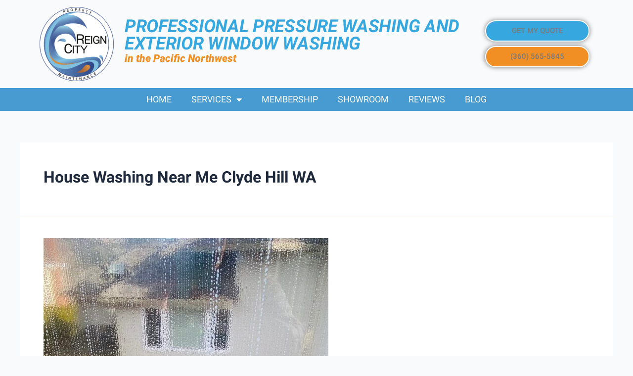

--- FILE ---
content_type: text/html; charset=UTF-8
request_url: https://reigncitysoftwash.com/tag/house-washing-near-me-clyde-hill-wa/
body_size: 11173
content:
<!DOCTYPE html>
<html lang="en">
<head>
<meta charset="UTF-8">
<meta name="viewport" content="width=device-width, initial-scale=1">
<link rel="profile" href="https://gmpg.org/xfn/11">

<meta name='robots' content='index, follow, max-image-preview:large, max-snippet:-1, max-video-preview:-1' />

	<!-- This site is optimized with the Yoast SEO plugin v20.4 - https://yoast.com/wordpress/plugins/seo/ -->
	<title>House Washing Near Me Clyde Hill WA Archives - Reign City Property Maintenance</title>
	<link rel="canonical" href="https://reigncitysoftwash.com/tag/house-washing-near-me-clyde-hill-wa/" />
	<meta property="og:locale" content="en_US" />
	<meta property="og:type" content="article" />
	<meta property="og:title" content="House Washing Near Me Clyde Hill WA Archives - Reign City Property Maintenance" />
	<meta property="og:url" content="https://reigncitysoftwash.com/tag/house-washing-near-me-clyde-hill-wa/" />
	<meta property="og:site_name" content="Reign City Property Maintenance" />
	<meta name="twitter:card" content="summary_large_image" />
	<script type="application/ld+json" class="yoast-schema-graph">{"@context":"https://schema.org","@graph":[{"@type":"CollectionPage","@id":"https://reigncitysoftwash.com/tag/house-washing-near-me-clyde-hill-wa/","url":"https://reigncitysoftwash.com/tag/house-washing-near-me-clyde-hill-wa/","name":"House Washing Near Me Clyde Hill WA Archives - Reign City Property Maintenance","isPartOf":{"@id":"https://reigncitysoftwash.com/#website"},"primaryImageOfPage":{"@id":"https://reigncitysoftwash.com/tag/house-washing-near-me-clyde-hill-wa/#primaryimage"},"image":{"@id":"https://reigncitysoftwash.com/tag/house-washing-near-me-clyde-hill-wa/#primaryimage"},"thumbnailUrl":"https://reigncitysoftwash.com/wp-content/uploads/2023/04/IMG_9321-1-1-scaled.jpg","breadcrumb":{"@id":"https://reigncitysoftwash.com/tag/house-washing-near-me-clyde-hill-wa/#breadcrumb"},"inLanguage":"en"},{"@type":"ImageObject","inLanguage":"en","@id":"https://reigncitysoftwash.com/tag/house-washing-near-me-clyde-hill-wa/#primaryimage","url":"https://reigncitysoftwash.com/wp-content/uploads/2023/04/IMG_9321-1-1-scaled.jpg","contentUrl":"https://reigncitysoftwash.com/wp-content/uploads/2023/04/IMG_9321-1-1-scaled.jpg","width":1440,"height":2560},{"@type":"BreadcrumbList","@id":"https://reigncitysoftwash.com/tag/house-washing-near-me-clyde-hill-wa/#breadcrumb","itemListElement":[{"@type":"ListItem","position":1,"name":"Home","item":"https://reigncitysoftwash.com/"},{"@type":"ListItem","position":2,"name":"House Washing Near Me Clyde Hill WA"}]},{"@type":"WebSite","@id":"https://reigncitysoftwash.com/#website","url":"https://reigncitysoftwash.com/","name":"Reign City Property Maintenance","description":"Just another WordPress site","publisher":{"@id":"https://reigncitysoftwash.com/#organization"},"potentialAction":[{"@type":"SearchAction","target":{"@type":"EntryPoint","urlTemplate":"https://reigncitysoftwash.com/?s={search_term_string}"},"query-input":"required name=search_term_string"}],"inLanguage":"en"},{"@type":"Organization","@id":"https://reigncitysoftwash.com/#organization","name":"Reign City Property Maintenance","url":"https://reigncitysoftwash.com/","logo":{"@type":"ImageObject","inLanguage":"en","@id":"https://reigncitysoftwash.com/#/schema/logo/image/","url":"https://reigncitysoftwash.com/wp-content/uploads/2023/02/cropped-Reign_City_Trans._Background_Crop_Circle.png","contentUrl":"https://reigncitysoftwash.com/wp-content/uploads/2023/02/cropped-Reign_City_Trans._Background_Crop_Circle.png","width":1237,"height":1236,"caption":"Reign City Property Maintenance"},"image":{"@id":"https://reigncitysoftwash.com/#/schema/logo/image/"}}]}</script>
	<!-- / Yoast SEO plugin. -->


<link rel="alternate" type="application/rss+xml" title="Reign City Property Maintenance &raquo; Feed" href="https://reigncitysoftwash.com/feed/" />
<link rel="alternate" type="application/rss+xml" title="Reign City Property Maintenance &raquo; Comments Feed" href="https://reigncitysoftwash.com/comments/feed/" />
<link rel="alternate" type="application/rss+xml" title="Reign City Property Maintenance &raquo; House Washing Near Me Clyde Hill WA Tag Feed" href="https://reigncitysoftwash.com/tag/house-washing-near-me-clyde-hill-wa/feed/" />
<style id='global-styles-inline-css'>
body{--wp--preset--color--black: #000000;--wp--preset--color--cyan-bluish-gray: #abb8c3;--wp--preset--color--white: #ffffff;--wp--preset--color--pale-pink: #f78da7;--wp--preset--color--vivid-red: #cf2e2e;--wp--preset--color--luminous-vivid-orange: #ff6900;--wp--preset--color--luminous-vivid-amber: #fcb900;--wp--preset--color--light-green-cyan: #7bdcb5;--wp--preset--color--vivid-green-cyan: #00d084;--wp--preset--color--pale-cyan-blue: #8ed1fc;--wp--preset--color--vivid-cyan-blue: #0693e3;--wp--preset--color--vivid-purple: #9b51e0;--wp--preset--color--ast-global-color-0: var(--ast-global-color-0);--wp--preset--color--ast-global-color-1: var(--ast-global-color-1);--wp--preset--color--ast-global-color-2: var(--ast-global-color-2);--wp--preset--color--ast-global-color-3: var(--ast-global-color-3);--wp--preset--color--ast-global-color-4: var(--ast-global-color-4);--wp--preset--color--ast-global-color-5: var(--ast-global-color-5);--wp--preset--color--ast-global-color-6: var(--ast-global-color-6);--wp--preset--color--ast-global-color-7: var(--ast-global-color-7);--wp--preset--color--ast-global-color-8: var(--ast-global-color-8);--wp--preset--gradient--vivid-cyan-blue-to-vivid-purple: linear-gradient(135deg,rgba(6,147,227,1) 0%,rgb(155,81,224) 100%);--wp--preset--gradient--light-green-cyan-to-vivid-green-cyan: linear-gradient(135deg,rgb(122,220,180) 0%,rgb(0,208,130) 100%);--wp--preset--gradient--luminous-vivid-amber-to-luminous-vivid-orange: linear-gradient(135deg,rgba(252,185,0,1) 0%,rgba(255,105,0,1) 100%);--wp--preset--gradient--luminous-vivid-orange-to-vivid-red: linear-gradient(135deg,rgba(255,105,0,1) 0%,rgb(207,46,46) 100%);--wp--preset--gradient--very-light-gray-to-cyan-bluish-gray: linear-gradient(135deg,rgb(238,238,238) 0%,rgb(169,184,195) 100%);--wp--preset--gradient--cool-to-warm-spectrum: linear-gradient(135deg,rgb(74,234,220) 0%,rgb(151,120,209) 20%,rgb(207,42,186) 40%,rgb(238,44,130) 60%,rgb(251,105,98) 80%,rgb(254,248,76) 100%);--wp--preset--gradient--blush-light-purple: linear-gradient(135deg,rgb(255,206,236) 0%,rgb(152,150,240) 100%);--wp--preset--gradient--blush-bordeaux: linear-gradient(135deg,rgb(254,205,165) 0%,rgb(254,45,45) 50%,rgb(107,0,62) 100%);--wp--preset--gradient--luminous-dusk: linear-gradient(135deg,rgb(255,203,112) 0%,rgb(199,81,192) 50%,rgb(65,88,208) 100%);--wp--preset--gradient--pale-ocean: linear-gradient(135deg,rgb(255,245,203) 0%,rgb(182,227,212) 50%,rgb(51,167,181) 100%);--wp--preset--gradient--electric-grass: linear-gradient(135deg,rgb(202,248,128) 0%,rgb(113,206,126) 100%);--wp--preset--gradient--midnight: linear-gradient(135deg,rgb(2,3,129) 0%,rgb(40,116,252) 100%);--wp--preset--duotone--dark-grayscale: url('#wp-duotone-dark-grayscale');--wp--preset--duotone--grayscale: url('#wp-duotone-grayscale');--wp--preset--duotone--purple-yellow: url('#wp-duotone-purple-yellow');--wp--preset--duotone--blue-red: url('#wp-duotone-blue-red');--wp--preset--duotone--midnight: url('#wp-duotone-midnight');--wp--preset--duotone--magenta-yellow: url('#wp-duotone-magenta-yellow');--wp--preset--duotone--purple-green: url('#wp-duotone-purple-green');--wp--preset--duotone--blue-orange: url('#wp-duotone-blue-orange');--wp--preset--font-size--small: 13px;--wp--preset--font-size--medium: 20px;--wp--preset--font-size--large: 36px;--wp--preset--font-size--x-large: 42px;--wp--preset--spacing--20: 0.44rem;--wp--preset--spacing--30: 0.67rem;--wp--preset--spacing--40: 1rem;--wp--preset--spacing--50: 1.5rem;--wp--preset--spacing--60: 2.25rem;--wp--preset--spacing--70: 3.38rem;--wp--preset--spacing--80: 5.06rem;}body { margin: 0;--wp--style--global--content-size: var(--wp--custom--ast-content-width-size);--wp--style--global--wide-size: var(--wp--custom--ast-wide-width-size); }.wp-site-blocks > .alignleft { float: left; margin-right: 2em; }.wp-site-blocks > .alignright { float: right; margin-left: 2em; }.wp-site-blocks > .aligncenter { justify-content: center; margin-left: auto; margin-right: auto; }.wp-site-blocks > * { margin-block-start: 0; margin-block-end: 0; }.wp-site-blocks > * + * { margin-block-start: 24px; }body { --wp--style--block-gap: 24px; }body .is-layout-flow > *{margin-block-start: 0;margin-block-end: 0;}body .is-layout-flow > * + *{margin-block-start: 24px;margin-block-end: 0;}body .is-layout-constrained > *{margin-block-start: 0;margin-block-end: 0;}body .is-layout-constrained > * + *{margin-block-start: 24px;margin-block-end: 0;}body .is-layout-flex{gap: 24px;}body .is-layout-flow > .alignleft{float: left;margin-inline-start: 0;margin-inline-end: 2em;}body .is-layout-flow > .alignright{float: right;margin-inline-start: 2em;margin-inline-end: 0;}body .is-layout-flow > .aligncenter{margin-left: auto !important;margin-right: auto !important;}body .is-layout-constrained > .alignleft{float: left;margin-inline-start: 0;margin-inline-end: 2em;}body .is-layout-constrained > .alignright{float: right;margin-inline-start: 2em;margin-inline-end: 0;}body .is-layout-constrained > .aligncenter{margin-left: auto !important;margin-right: auto !important;}body .is-layout-constrained > :where(:not(.alignleft):not(.alignright):not(.alignfull)){max-width: var(--wp--style--global--content-size);margin-left: auto !important;margin-right: auto !important;}body .is-layout-constrained > .alignwide{max-width: var(--wp--style--global--wide-size);}body .is-layout-flex{display: flex;}body .is-layout-flex{flex-wrap: wrap;align-items: center;}body .is-layout-flex > *{margin: 0;}body{padding-top: 0px;padding-right: 0px;padding-bottom: 0px;padding-left: 0px;}a:where(:not(.wp-element-button)){text-decoration: none;}.wp-element-button, .wp-block-button__link{background-color: #32373c;border-width: 0;color: #fff;font-family: inherit;font-size: inherit;line-height: inherit;padding: calc(0.667em + 2px) calc(1.333em + 2px);text-decoration: none;}.has-black-color{color: var(--wp--preset--color--black) !important;}.has-cyan-bluish-gray-color{color: var(--wp--preset--color--cyan-bluish-gray) !important;}.has-white-color{color: var(--wp--preset--color--white) !important;}.has-pale-pink-color{color: var(--wp--preset--color--pale-pink) !important;}.has-vivid-red-color{color: var(--wp--preset--color--vivid-red) !important;}.has-luminous-vivid-orange-color{color: var(--wp--preset--color--luminous-vivid-orange) !important;}.has-luminous-vivid-amber-color{color: var(--wp--preset--color--luminous-vivid-amber) !important;}.has-light-green-cyan-color{color: var(--wp--preset--color--light-green-cyan) !important;}.has-vivid-green-cyan-color{color: var(--wp--preset--color--vivid-green-cyan) !important;}.has-pale-cyan-blue-color{color: var(--wp--preset--color--pale-cyan-blue) !important;}.has-vivid-cyan-blue-color{color: var(--wp--preset--color--vivid-cyan-blue) !important;}.has-vivid-purple-color{color: var(--wp--preset--color--vivid-purple) !important;}.has-ast-global-color-0-color{color: var(--wp--preset--color--ast-global-color-0) !important;}.has-ast-global-color-1-color{color: var(--wp--preset--color--ast-global-color-1) !important;}.has-ast-global-color-2-color{color: var(--wp--preset--color--ast-global-color-2) !important;}.has-ast-global-color-3-color{color: var(--wp--preset--color--ast-global-color-3) !important;}.has-ast-global-color-4-color{color: var(--wp--preset--color--ast-global-color-4) !important;}.has-ast-global-color-5-color{color: var(--wp--preset--color--ast-global-color-5) !important;}.has-ast-global-color-6-color{color: var(--wp--preset--color--ast-global-color-6) !important;}.has-ast-global-color-7-color{color: var(--wp--preset--color--ast-global-color-7) !important;}.has-ast-global-color-8-color{color: var(--wp--preset--color--ast-global-color-8) !important;}.has-black-background-color{background-color: var(--wp--preset--color--black) !important;}.has-cyan-bluish-gray-background-color{background-color: var(--wp--preset--color--cyan-bluish-gray) !important;}.has-white-background-color{background-color: var(--wp--preset--color--white) !important;}.has-pale-pink-background-color{background-color: var(--wp--preset--color--pale-pink) !important;}.has-vivid-red-background-color{background-color: var(--wp--preset--color--vivid-red) !important;}.has-luminous-vivid-orange-background-color{background-color: var(--wp--preset--color--luminous-vivid-orange) !important;}.has-luminous-vivid-amber-background-color{background-color: var(--wp--preset--color--luminous-vivid-amber) !important;}.has-light-green-cyan-background-color{background-color: var(--wp--preset--color--light-green-cyan) !important;}.has-vivid-green-cyan-background-color{background-color: var(--wp--preset--color--vivid-green-cyan) !important;}.has-pale-cyan-blue-background-color{background-color: var(--wp--preset--color--pale-cyan-blue) !important;}.has-vivid-cyan-blue-background-color{background-color: var(--wp--preset--color--vivid-cyan-blue) !important;}.has-vivid-purple-background-color{background-color: var(--wp--preset--color--vivid-purple) !important;}.has-ast-global-color-0-background-color{background-color: var(--wp--preset--color--ast-global-color-0) !important;}.has-ast-global-color-1-background-color{background-color: var(--wp--preset--color--ast-global-color-1) !important;}.has-ast-global-color-2-background-color{background-color: var(--wp--preset--color--ast-global-color-2) !important;}.has-ast-global-color-3-background-color{background-color: var(--wp--preset--color--ast-global-color-3) !important;}.has-ast-global-color-4-background-color{background-color: var(--wp--preset--color--ast-global-color-4) !important;}.has-ast-global-color-5-background-color{background-color: var(--wp--preset--color--ast-global-color-5) !important;}.has-ast-global-color-6-background-color{background-color: var(--wp--preset--color--ast-global-color-6) !important;}.has-ast-global-color-7-background-color{background-color: var(--wp--preset--color--ast-global-color-7) !important;}.has-ast-global-color-8-background-color{background-color: var(--wp--preset--color--ast-global-color-8) !important;}.has-black-border-color{border-color: var(--wp--preset--color--black) !important;}.has-cyan-bluish-gray-border-color{border-color: var(--wp--preset--color--cyan-bluish-gray) !important;}.has-white-border-color{border-color: var(--wp--preset--color--white) !important;}.has-pale-pink-border-color{border-color: var(--wp--preset--color--pale-pink) !important;}.has-vivid-red-border-color{border-color: var(--wp--preset--color--vivid-red) !important;}.has-luminous-vivid-orange-border-color{border-color: var(--wp--preset--color--luminous-vivid-orange) !important;}.has-luminous-vivid-amber-border-color{border-color: var(--wp--preset--color--luminous-vivid-amber) !important;}.has-light-green-cyan-border-color{border-color: var(--wp--preset--color--light-green-cyan) !important;}.has-vivid-green-cyan-border-color{border-color: var(--wp--preset--color--vivid-green-cyan) !important;}.has-pale-cyan-blue-border-color{border-color: var(--wp--preset--color--pale-cyan-blue) !important;}.has-vivid-cyan-blue-border-color{border-color: var(--wp--preset--color--vivid-cyan-blue) !important;}.has-vivid-purple-border-color{border-color: var(--wp--preset--color--vivid-purple) !important;}.has-ast-global-color-0-border-color{border-color: var(--wp--preset--color--ast-global-color-0) !important;}.has-ast-global-color-1-border-color{border-color: var(--wp--preset--color--ast-global-color-1) !important;}.has-ast-global-color-2-border-color{border-color: var(--wp--preset--color--ast-global-color-2) !important;}.has-ast-global-color-3-border-color{border-color: var(--wp--preset--color--ast-global-color-3) !important;}.has-ast-global-color-4-border-color{border-color: var(--wp--preset--color--ast-global-color-4) !important;}.has-ast-global-color-5-border-color{border-color: var(--wp--preset--color--ast-global-color-5) !important;}.has-ast-global-color-6-border-color{border-color: var(--wp--preset--color--ast-global-color-6) !important;}.has-ast-global-color-7-border-color{border-color: var(--wp--preset--color--ast-global-color-7) !important;}.has-ast-global-color-8-border-color{border-color: var(--wp--preset--color--ast-global-color-8) !important;}.has-vivid-cyan-blue-to-vivid-purple-gradient-background{background: var(--wp--preset--gradient--vivid-cyan-blue-to-vivid-purple) !important;}.has-light-green-cyan-to-vivid-green-cyan-gradient-background{background: var(--wp--preset--gradient--light-green-cyan-to-vivid-green-cyan) !important;}.has-luminous-vivid-amber-to-luminous-vivid-orange-gradient-background{background: var(--wp--preset--gradient--luminous-vivid-amber-to-luminous-vivid-orange) !important;}.has-luminous-vivid-orange-to-vivid-red-gradient-background{background: var(--wp--preset--gradient--luminous-vivid-orange-to-vivid-red) !important;}.has-very-light-gray-to-cyan-bluish-gray-gradient-background{background: var(--wp--preset--gradient--very-light-gray-to-cyan-bluish-gray) !important;}.has-cool-to-warm-spectrum-gradient-background{background: var(--wp--preset--gradient--cool-to-warm-spectrum) !important;}.has-blush-light-purple-gradient-background{background: var(--wp--preset--gradient--blush-light-purple) !important;}.has-blush-bordeaux-gradient-background{background: var(--wp--preset--gradient--blush-bordeaux) !important;}.has-luminous-dusk-gradient-background{background: var(--wp--preset--gradient--luminous-dusk) !important;}.has-pale-ocean-gradient-background{background: var(--wp--preset--gradient--pale-ocean) !important;}.has-electric-grass-gradient-background{background: var(--wp--preset--gradient--electric-grass) !important;}.has-midnight-gradient-background{background: var(--wp--preset--gradient--midnight) !important;}.has-small-font-size{font-size: var(--wp--preset--font-size--small) !important;}.has-medium-font-size{font-size: var(--wp--preset--font-size--medium) !important;}.has-large-font-size{font-size: var(--wp--preset--font-size--large) !important;}.has-x-large-font-size{font-size: var(--wp--preset--font-size--x-large) !important;}
.wp-block-navigation a:where(:not(.wp-element-button)){color: inherit;}
.wp-block-pullquote{font-size: 1.5em;line-height: 1.6;}
</style>
<link rel='stylesheet' id='wpo_min-header-0-css' href='https://reigncitysoftwash.com/wp-content/cache/wpo-minify/1718731156/assets/wpo-minify-header-34e3a26d.min.css' media='all' />
<link rel="preconnect" href="https://fonts.gstatic.com/" crossorigin><!--[if IE]>
<script src='https://reigncitysoftwash.com/wp-content/themes/astra/assets/js/minified/flexibility.min.js' id='astra-flexibility-js'></script>
<script id='astra-flexibility-js-after'>
flexibility(document.documentElement);
</script>
<![endif]-->
<script src='https://reigncitysoftwash.com/wp-content/cache/wpo-minify/1718731156/assets/wpo-minify-header-ac89144e.min.js' id='wpo_min-header-1-js'></script>
<link rel="https://api.w.org/" href="https://reigncitysoftwash.com/wp-json/" /><link rel="alternate" type="application/json" href="https://reigncitysoftwash.com/wp-json/wp/v2/tags/522" /><link rel="EditURI" type="application/rsd+xml" title="RSD" href="https://reigncitysoftwash.com/xmlrpc.php?rsd" />
<link rel="wlwmanifest" type="application/wlwmanifest+xml" href="https://reigncitysoftwash.com/wp-includes/wlwmanifest.xml" />
<meta name="generator" content="WordPress 6.1.9" />
<meta name="google-site-verification" content="_lvhvifMgIxee-xaGcqw71qNM3kScFfumPyyS7YOw_c" /><meta name="generator" content="Elementor 3.11.2; features: e_dom_optimization, e_optimized_assets_loading, e_optimized_css_loading, a11y_improvements, additional_custom_breakpoints; settings: css_print_method-external, google_font-enabled, font_display-auto">
<script defer src="https://sotellus.com/cjs/reign-city-property-maintenance/popup_referral.js"></script>

<script async type="text/javascript" src="//bids.responsibid.com/Form/embedLightboxAsync/rbe0fd1d90ed3448f15603a73c5cffb94330469c98900e7a454955acda7b5f9857f"></script>
<script type="text/javascript">
window.__be = window.__be || {};
window.__be.id = 'reign-city-property-maintenance';
(function() {
var be = document.createElement('script'); be.type = 'text/javascript'; be.async = true;
be.src = 'https://sotellus.com/js/chat-widget.min.js';
var s = document.getElementsByTagName('script')[0]; s.parentNode.insertBefore(be, s);
})();
</script>
<!-- Google tag (gtag.js) -->
<script async src="https://www.googletagmanager.com/gtag/js?id=G-92DXZV7R5J"></script>
<script>
  window.dataLayer = window.dataLayer || [];
  function gtag(){dataLayer.push(arguments);}
  gtag('js', new Date());

  gtag('config', 'G-92DXZV7R5J');
</script><!-- Google tag (gtag.js) -->
<script async src="https://www.googletagmanager.com/gtag/js?id=G-0DEEJWEYMG"></script>
<script>
  window.dataLayer = window.dataLayer || [];
  function gtag(){dataLayer.push(arguments);}
  gtag('js', new Date());

  gtag('config', 'G-0DEEJWEYMG');
</script><link rel="icon" href="https://reigncitysoftwash.com/wp-content/uploads/2023/03/cropped-android-chrome-512x512-1-32x32.png" sizes="32x32" />
<link rel="icon" href="https://reigncitysoftwash.com/wp-content/uploads/2023/03/cropped-android-chrome-512x512-1-192x192.png" sizes="192x192" />
<link rel="apple-touch-icon" href="https://reigncitysoftwash.com/wp-content/uploads/2023/03/cropped-android-chrome-512x512-1-180x180.png" />
<meta name="msapplication-TileImage" content="https://reigncitysoftwash.com/wp-content/uploads/2023/03/cropped-android-chrome-512x512-1-270x270.png" />
</head>

<body data-rsssl=1 itemtype='https://schema.org/Blog' itemscope='itemscope' class="archive tag tag-house-washing-near-me-clyde-hill-wa tag-522 wp-custom-logo ast-desktop ast-separate-container ast-no-sidebar astra-4.0.2 ast-inherit-site-logo-transparent ast-hfb-header elementor-default elementor-kit-6">

<svg xmlns="http://www.w3.org/2000/svg" viewBox="0 0 0 0" width="0" height="0" focusable="false" role="none" style="visibility: hidden; position: absolute; left: -9999px; overflow: hidden;" ><defs><filter id="wp-duotone-dark-grayscale"><feColorMatrix color-interpolation-filters="sRGB" type="matrix" values=" .299 .587 .114 0 0 .299 .587 .114 0 0 .299 .587 .114 0 0 .299 .587 .114 0 0 " /><feComponentTransfer color-interpolation-filters="sRGB" ><feFuncR type="table" tableValues="0 0.49803921568627" /><feFuncG type="table" tableValues="0 0.49803921568627" /><feFuncB type="table" tableValues="0 0.49803921568627" /><feFuncA type="table" tableValues="1 1" /></feComponentTransfer><feComposite in2="SourceGraphic" operator="in" /></filter></defs></svg><svg xmlns="http://www.w3.org/2000/svg" viewBox="0 0 0 0" width="0" height="0" focusable="false" role="none" style="visibility: hidden; position: absolute; left: -9999px; overflow: hidden;" ><defs><filter id="wp-duotone-grayscale"><feColorMatrix color-interpolation-filters="sRGB" type="matrix" values=" .299 .587 .114 0 0 .299 .587 .114 0 0 .299 .587 .114 0 0 .299 .587 .114 0 0 " /><feComponentTransfer color-interpolation-filters="sRGB" ><feFuncR type="table" tableValues="0 1" /><feFuncG type="table" tableValues="0 1" /><feFuncB type="table" tableValues="0 1" /><feFuncA type="table" tableValues="1 1" /></feComponentTransfer><feComposite in2="SourceGraphic" operator="in" /></filter></defs></svg><svg xmlns="http://www.w3.org/2000/svg" viewBox="0 0 0 0" width="0" height="0" focusable="false" role="none" style="visibility: hidden; position: absolute; left: -9999px; overflow: hidden;" ><defs><filter id="wp-duotone-purple-yellow"><feColorMatrix color-interpolation-filters="sRGB" type="matrix" values=" .299 .587 .114 0 0 .299 .587 .114 0 0 .299 .587 .114 0 0 .299 .587 .114 0 0 " /><feComponentTransfer color-interpolation-filters="sRGB" ><feFuncR type="table" tableValues="0.54901960784314 0.98823529411765" /><feFuncG type="table" tableValues="0 1" /><feFuncB type="table" tableValues="0.71764705882353 0.25490196078431" /><feFuncA type="table" tableValues="1 1" /></feComponentTransfer><feComposite in2="SourceGraphic" operator="in" /></filter></defs></svg><svg xmlns="http://www.w3.org/2000/svg" viewBox="0 0 0 0" width="0" height="0" focusable="false" role="none" style="visibility: hidden; position: absolute; left: -9999px; overflow: hidden;" ><defs><filter id="wp-duotone-blue-red"><feColorMatrix color-interpolation-filters="sRGB" type="matrix" values=" .299 .587 .114 0 0 .299 .587 .114 0 0 .299 .587 .114 0 0 .299 .587 .114 0 0 " /><feComponentTransfer color-interpolation-filters="sRGB" ><feFuncR type="table" tableValues="0 1" /><feFuncG type="table" tableValues="0 0.27843137254902" /><feFuncB type="table" tableValues="0.5921568627451 0.27843137254902" /><feFuncA type="table" tableValues="1 1" /></feComponentTransfer><feComposite in2="SourceGraphic" operator="in" /></filter></defs></svg><svg xmlns="http://www.w3.org/2000/svg" viewBox="0 0 0 0" width="0" height="0" focusable="false" role="none" style="visibility: hidden; position: absolute; left: -9999px; overflow: hidden;" ><defs><filter id="wp-duotone-midnight"><feColorMatrix color-interpolation-filters="sRGB" type="matrix" values=" .299 .587 .114 0 0 .299 .587 .114 0 0 .299 .587 .114 0 0 .299 .587 .114 0 0 " /><feComponentTransfer color-interpolation-filters="sRGB" ><feFuncR type="table" tableValues="0 0" /><feFuncG type="table" tableValues="0 0.64705882352941" /><feFuncB type="table" tableValues="0 1" /><feFuncA type="table" tableValues="1 1" /></feComponentTransfer><feComposite in2="SourceGraphic" operator="in" /></filter></defs></svg><svg xmlns="http://www.w3.org/2000/svg" viewBox="0 0 0 0" width="0" height="0" focusable="false" role="none" style="visibility: hidden; position: absolute; left: -9999px; overflow: hidden;" ><defs><filter id="wp-duotone-magenta-yellow"><feColorMatrix color-interpolation-filters="sRGB" type="matrix" values=" .299 .587 .114 0 0 .299 .587 .114 0 0 .299 .587 .114 0 0 .299 .587 .114 0 0 " /><feComponentTransfer color-interpolation-filters="sRGB" ><feFuncR type="table" tableValues="0.78039215686275 1" /><feFuncG type="table" tableValues="0 0.94901960784314" /><feFuncB type="table" tableValues="0.35294117647059 0.47058823529412" /><feFuncA type="table" tableValues="1 1" /></feComponentTransfer><feComposite in2="SourceGraphic" operator="in" /></filter></defs></svg><svg xmlns="http://www.w3.org/2000/svg" viewBox="0 0 0 0" width="0" height="0" focusable="false" role="none" style="visibility: hidden; position: absolute; left: -9999px; overflow: hidden;" ><defs><filter id="wp-duotone-purple-green"><feColorMatrix color-interpolation-filters="sRGB" type="matrix" values=" .299 .587 .114 0 0 .299 .587 .114 0 0 .299 .587 .114 0 0 .299 .587 .114 0 0 " /><feComponentTransfer color-interpolation-filters="sRGB" ><feFuncR type="table" tableValues="0.65098039215686 0.40392156862745" /><feFuncG type="table" tableValues="0 1" /><feFuncB type="table" tableValues="0.44705882352941 0.4" /><feFuncA type="table" tableValues="1 1" /></feComponentTransfer><feComposite in2="SourceGraphic" operator="in" /></filter></defs></svg><svg xmlns="http://www.w3.org/2000/svg" viewBox="0 0 0 0" width="0" height="0" focusable="false" role="none" style="visibility: hidden; position: absolute; left: -9999px; overflow: hidden;" ><defs><filter id="wp-duotone-blue-orange"><feColorMatrix color-interpolation-filters="sRGB" type="matrix" values=" .299 .587 .114 0 0 .299 .587 .114 0 0 .299 .587 .114 0 0 .299 .587 .114 0 0 " /><feComponentTransfer color-interpolation-filters="sRGB" ><feFuncR type="table" tableValues="0.098039215686275 1" /><feFuncG type="table" tableValues="0 0.66274509803922" /><feFuncB type="table" tableValues="0.84705882352941 0.41960784313725" /><feFuncA type="table" tableValues="1 1" /></feComponentTransfer><feComposite in2="SourceGraphic" operator="in" /></filter></defs></svg>
<a
	class="skip-link screen-reader-text"
	href="#content"
	role="link"
	title="Skip to content">
		Skip to content</a>

<div
class="hfeed site" id="page">
			<div data-elementor-type="header" data-elementor-id="70" class="elementor elementor-70 elementor-location-header">
								<section class="elementor-section elementor-top-section elementor-element elementor-element-dc122c4 elementor-section-content-middle elementor-section-boxed elementor-section-height-default elementor-section-height-default" data-id="dc122c4" data-element_type="section" data-settings="{&quot;_ha_eqh_enable&quot;:false}">
						<div class="elementor-container elementor-column-gap-default">
					<div class="elementor-column elementor-col-33 elementor-top-column elementor-element elementor-element-e8cbe9a" data-id="e8cbe9a" data-element_type="column">
			<div class="elementor-widget-wrap elementor-element-populated">
								<div class="elementor-element elementor-element-a9fa70d elementor-widget elementor-widget-theme-site-logo elementor-widget-image" data-id="a9fa70d" data-element_type="widget" data-widget_type="theme-site-logo.default">
				<div class="elementor-widget-container">
			<style>/*! elementor - v3.11.2 - 22-02-2023 */
.elementor-widget-image{text-align:center}.elementor-widget-image a{display:inline-block}.elementor-widget-image a img[src$=".svg"]{width:48px}.elementor-widget-image img{vertical-align:middle;display:inline-block}</style>								<a href="https://reigncitysoftwash.com">
			<img width="150" height="150" src="https://reigncitysoftwash.com/wp-content/uploads/2023/02/cropped-Reign_City_Trans._Background_Crop_Circle.png" class="attachment-thumbnail size-thumbnail wp-image-19" alt="" loading="lazy" srcset="https://reigncitysoftwash.com/wp-content/uploads/2023/02/cropped-Reign_City_Trans._Background_Crop_Circle-150x150.png 150w, https://reigncitysoftwash.com/wp-content/uploads/2023/02/cropped-Reign_City_Trans._Background_Crop_Circle-300x300.png 300w, https://reigncitysoftwash.com/wp-content/uploads/2023/02/cropped-Reign_City_Trans._Background_Crop_Circle-1024x1024.png 1024w, https://reigncitysoftwash.com/wp-content/uploads/2023/02/cropped-Reign_City_Trans._Background_Crop_Circle-768x767.png 768w, https://reigncitysoftwash.com/wp-content/uploads/2023/02/cropped-Reign_City_Trans._Background_Crop_Circle.png 1237w" sizes="(max-width: 150px) 100vw, 150px" />				</a>
											</div>
				</div>
					</div>
		</div>
				<div class="elementor-column elementor-col-33 elementor-top-column elementor-element elementor-element-6325b0d" data-id="6325b0d" data-element_type="column">
			<div class="elementor-widget-wrap elementor-element-populated">
								<div class="elementor-element elementor-element-93e95e4 elementor-widget elementor-widget-heading" data-id="93e95e4" data-element_type="widget" data-widget_type="heading.default">
				<div class="elementor-widget-container">
			<style>/*! elementor - v3.11.2 - 22-02-2023 */
.elementor-heading-title{padding:0;margin:0;line-height:1}.elementor-widget-heading .elementor-heading-title[class*=elementor-size-]>a{color:inherit;font-size:inherit;line-height:inherit}.elementor-widget-heading .elementor-heading-title.elementor-size-small{font-size:15px}.elementor-widget-heading .elementor-heading-title.elementor-size-medium{font-size:19px}.elementor-widget-heading .elementor-heading-title.elementor-size-large{font-size:29px}.elementor-widget-heading .elementor-heading-title.elementor-size-xl{font-size:39px}.elementor-widget-heading .elementor-heading-title.elementor-size-xxl{font-size:59px}</style><h4 class="elementor-heading-title elementor-size-default">Professional Pressure Washing and Exterior Window Washing</h4>		</div>
				</div>
				<div class="elementor-element elementor-element-d7719cf elementor-widget elementor-widget-text-editor" data-id="d7719cf" data-element_type="widget" data-widget_type="text-editor.default">
				<div class="elementor-widget-container">
			<style>/*! elementor - v3.11.2 - 22-02-2023 */
.elementor-widget-text-editor.elementor-drop-cap-view-stacked .elementor-drop-cap{background-color:#818a91;color:#fff}.elementor-widget-text-editor.elementor-drop-cap-view-framed .elementor-drop-cap{color:#818a91;border:3px solid;background-color:transparent}.elementor-widget-text-editor:not(.elementor-drop-cap-view-default) .elementor-drop-cap{margin-top:8px}.elementor-widget-text-editor:not(.elementor-drop-cap-view-default) .elementor-drop-cap-letter{width:1em;height:1em}.elementor-widget-text-editor .elementor-drop-cap{float:left;text-align:center;line-height:1;font-size:50px}.elementor-widget-text-editor .elementor-drop-cap-letter{display:inline-block}</style>				<p>in the Pacific Northwest</p>						</div>
				</div>
					</div>
		</div>
				<div class="elementor-column elementor-col-33 elementor-top-column elementor-element elementor-element-9288ebf" data-id="9288ebf" data-element_type="column">
			<div class="elementor-widget-wrap elementor-element-populated">
								<div class="elementor-element elementor-element-32c6490 elementor-align-justify responsibid-lightbox-button elementor-widget elementor-widget-button" data-id="32c6490" data-element_type="widget" data-widget_type="button.default">
				<div class="elementor-widget-container">
					<div class="elementor-button-wrapper">
			<a href="#" class="elementor-button-link elementor-button elementor-size-sm" role="button">
						<span class="elementor-button-content-wrapper">
						<span class="elementor-button-text">GET MY QUOTE</span>
		</span>
					</a>
		</div>
				</div>
				</div>
				<div class="elementor-element elementor-element-5aa7b2c elementor-align-justify elementor-widget elementor-widget-button" data-id="5aa7b2c" data-element_type="widget" data-widget_type="button.default">
				<div class="elementor-widget-container">
					<div class="elementor-button-wrapper">
			<a href="tel:3605655845" class="elementor-button-link elementor-button elementor-size-sm" role="button">
						<span class="elementor-button-content-wrapper">
						<span class="elementor-button-text">(360) 565-5845</span>
		</span>
					</a>
		</div>
				</div>
				</div>
					</div>
		</div>
							</div>
		</section>
				<section class="elementor-section elementor-top-section elementor-element elementor-element-3d79660 elementor-section-height-min-height elementor-section-boxed elementor-section-height-default elementor-section-items-middle" data-id="3d79660" data-element_type="section" data-settings="{&quot;background_background&quot;:&quot;classic&quot;,&quot;_ha_eqh_enable&quot;:false}">
						<div class="elementor-container elementor-column-gap-default">
					<div class="elementor-column elementor-col-100 elementor-top-column elementor-element elementor-element-21a65bc" data-id="21a65bc" data-element_type="column">
			<div class="elementor-widget-wrap elementor-element-populated">
								<div class="elementor-element elementor-element-db1a33d elementor-nav-menu__align-center elementor-nav-menu__text-align-center elementor-nav-menu--dropdown-tablet elementor-nav-menu--toggle elementor-nav-menu--burger elementor-widget elementor-widget-nav-menu" data-id="db1a33d" data-element_type="widget" data-settings="{&quot;layout&quot;:&quot;horizontal&quot;,&quot;submenu_icon&quot;:{&quot;value&quot;:&quot;&lt;i class=\&quot;fas fa-caret-down\&quot;&gt;&lt;\/i&gt;&quot;,&quot;library&quot;:&quot;fa-solid&quot;},&quot;toggle&quot;:&quot;burger&quot;}" data-widget_type="nav-menu.default">
				<div class="elementor-widget-container">
			<link rel="stylesheet" href="https://reigncitysoftwash.com/wp-content/plugins/elementor-pro/assets/css/widget-nav-menu.min.css">			<nav class="elementor-nav-menu--main elementor-nav-menu__container elementor-nav-menu--layout-horizontal e--pointer-none">
				<ul id="menu-1-db1a33d" class="elementor-nav-menu"><li class="menu-item menu-item-type-post_type menu-item-object-page menu-item-home menu-item-975"><a href="https://reigncitysoftwash.com/" class="elementor-item menu-link">Home</a></li>
<li class="menu-item menu-item-type-custom menu-item-object-custom menu-item-has-children menu-item-976"><a href="#service" class="elementor-item elementor-item-anchor menu-link">Services<span role="presentation" class="dropdown-menu-toggle" ></span></a>
<ul class="sub-menu elementor-nav-menu--dropdown">
	<li class="menu-item menu-item-type-post_type menu-item-object-page menu-item-979"><a href="https://reigncitysoftwash.com/dryer-vent-cleaning/" class="elementor-sub-item menu-link">Dryer Vent Cleaning</a></li>
	<li class="menu-item menu-item-type-post_type menu-item-object-page menu-item-980"><a href="https://reigncitysoftwash.com/gutter-cleaning/" class="elementor-sub-item menu-link">Gutter Cleaning</a></li>
	<li class="menu-item menu-item-type-post_type menu-item-object-page menu-item-981"><a href="https://reigncitysoftwash.com/house-washing-services-in-sequim-wa/" class="elementor-sub-item menu-link">House Wash</a></li>
	<li class="menu-item menu-item-type-post_type menu-item-object-page menu-item-982"><a href="https://reigncitysoftwash.com/pressure-wash/" class="elementor-sub-item menu-link">Pressure Wash</a></li>
	<li class="menu-item menu-item-type-post_type menu-item-object-page menu-item-983"><a href="https://reigncitysoftwash.com/roof-wash/" class="elementor-sub-item menu-link">Roof Wash</a></li>
	<li class="menu-item menu-item-type-post_type menu-item-object-page menu-item-984"><a href="https://reigncitysoftwash.com/solar-panel-cleaning/" class="elementor-sub-item menu-link">Solar Panel Cleaning</a></li>
	<li class="menu-item menu-item-type-post_type menu-item-object-page menu-item-985"><a href="https://reigncitysoftwash.com/window-cleaning-services-in-sequim-wa/" class="elementor-sub-item menu-link">Window Cleaning</a></li>
</ul>
</li>
<li class="menu-item menu-item-type-post_type menu-item-object-page menu-item-1523"><a href="https://reigncitysoftwash.com/membership/" class="elementor-item menu-link">Membership</a></li>
<li class="menu-item menu-item-type-post_type menu-item-object-page menu-item-1190"><a href="https://reigncitysoftwash.com/showroom/" class="elementor-item menu-link">Showroom</a></li>
<li class="menu-item menu-item-type-custom menu-item-object-custom menu-item-home menu-item-977"><a href="https://reigncitysoftwash.com/#reviews" class="elementor-item elementor-item-anchor menu-link">Reviews</a></li>
<li class="menu-item menu-item-type-post_type menu-item-object-page current_page_parent menu-item-1942"><a href="https://reigncitysoftwash.com/blog/" class="elementor-item menu-link">Blog</a></li>
</ul>			</nav>
					<div class="elementor-menu-toggle" role="button" tabindex="0" aria-label="Menu Toggle" aria-expanded="false">
			<i aria-hidden="true" role="presentation" class="elementor-menu-toggle__icon--open eicon-menu-bar"></i><i aria-hidden="true" role="presentation" class="elementor-menu-toggle__icon--close eicon-close"></i>			<span class="elementor-screen-only">Menu</span>
		</div>
					<nav class="elementor-nav-menu--dropdown elementor-nav-menu__container" aria-hidden="true">
				<ul id="menu-2-db1a33d" class="elementor-nav-menu"><li class="menu-item menu-item-type-post_type menu-item-object-page menu-item-home menu-item-975"><a href="https://reigncitysoftwash.com/" class="elementor-item menu-link" tabindex="-1">Home</a></li>
<li class="menu-item menu-item-type-custom menu-item-object-custom menu-item-has-children menu-item-976"><a href="#service" class="elementor-item elementor-item-anchor menu-link" tabindex="-1">Services<span role="presentation" class="dropdown-menu-toggle" ></span></a>
<ul class="sub-menu elementor-nav-menu--dropdown">
	<li class="menu-item menu-item-type-post_type menu-item-object-page menu-item-979"><a href="https://reigncitysoftwash.com/dryer-vent-cleaning/" class="elementor-sub-item menu-link" tabindex="-1">Dryer Vent Cleaning</a></li>
	<li class="menu-item menu-item-type-post_type menu-item-object-page menu-item-980"><a href="https://reigncitysoftwash.com/gutter-cleaning/" class="elementor-sub-item menu-link" tabindex="-1">Gutter Cleaning</a></li>
	<li class="menu-item menu-item-type-post_type menu-item-object-page menu-item-981"><a href="https://reigncitysoftwash.com/house-washing-services-in-sequim-wa/" class="elementor-sub-item menu-link" tabindex="-1">House Wash</a></li>
	<li class="menu-item menu-item-type-post_type menu-item-object-page menu-item-982"><a href="https://reigncitysoftwash.com/pressure-wash/" class="elementor-sub-item menu-link" tabindex="-1">Pressure Wash</a></li>
	<li class="menu-item menu-item-type-post_type menu-item-object-page menu-item-983"><a href="https://reigncitysoftwash.com/roof-wash/" class="elementor-sub-item menu-link" tabindex="-1">Roof Wash</a></li>
	<li class="menu-item menu-item-type-post_type menu-item-object-page menu-item-984"><a href="https://reigncitysoftwash.com/solar-panel-cleaning/" class="elementor-sub-item menu-link" tabindex="-1">Solar Panel Cleaning</a></li>
	<li class="menu-item menu-item-type-post_type menu-item-object-page menu-item-985"><a href="https://reigncitysoftwash.com/window-cleaning-services-in-sequim-wa/" class="elementor-sub-item menu-link" tabindex="-1">Window Cleaning</a></li>
</ul>
</li>
<li class="menu-item menu-item-type-post_type menu-item-object-page menu-item-1523"><a href="https://reigncitysoftwash.com/membership/" class="elementor-item menu-link" tabindex="-1">Membership</a></li>
<li class="menu-item menu-item-type-post_type menu-item-object-page menu-item-1190"><a href="https://reigncitysoftwash.com/showroom/" class="elementor-item menu-link" tabindex="-1">Showroom</a></li>
<li class="menu-item menu-item-type-custom menu-item-object-custom menu-item-home menu-item-977"><a href="https://reigncitysoftwash.com/#reviews" class="elementor-item elementor-item-anchor menu-link" tabindex="-1">Reviews</a></li>
<li class="menu-item menu-item-type-post_type menu-item-object-page current_page_parent menu-item-1942"><a href="https://reigncitysoftwash.com/blog/" class="elementor-item menu-link" tabindex="-1">Blog</a></li>
</ul>			</nav>
				</div>
				</div>
					</div>
		</div>
							</div>
		</section>
						</div>
			<div id="content" class="site-content">
		<div class="ast-container">
		

	<div id="primary" class="content-area primary">

		
				<section class="ast-archive-description">
			<h1 class="page-title ast-archive-title">House Washing Near Me Clyde Hill WA</h1>		</section>
	
					<main id="main" class="site-main">
				<div class="ast-row"><article
class="post-1898 post type-post status-publish format-standard has-post-thumbnail hentry category-pressure-washing tag-house-washing-clyde-hill-wa tag-house-washing-near-me-clyde-hill-wa tag-power-washing-clyde-hill-wa tag-power-washing-near-me-clyde-hill-wa tag-pressure-washing-clyde-hill-wa tag-pressure-washing-near-me-clyde-hill-wa tag-roof-washing-clyde-hill-wa tag-roof-washing-near-me-clyde-hill-wa tag-soft-washing-clyde-hill-wa tag-soft-washing-near-me-clyde-hill-wa ast-grid-common-col ast-full-width ast-article-post" id="post-1898" itemtype="https://schema.org/CreativeWork" itemscope="itemscope">
		<div class="ast-post-format- blog-layout-1">
	<div class="post-content ast-grid-common-col" >
		<div class="ast-blog-featured-section post-thumb ast-grid-common-col ast-float"><div class="post-thumb-img-content post-thumb"><a href="https://reigncitysoftwash.com/pressure-washing/pressure-washing-near-me-clyde-hill-wa/" ><img width="576" height="1024" src="https://reigncitysoftwash.com/wp-content/uploads/2023/04/IMG_9321-1-1-576x1024.jpg" class="attachment-large size-large wp-post-image" alt="" decoding="async" itemprop="image" srcset="https://reigncitysoftwash.com/wp-content/uploads/2023/04/IMG_9321-1-1-576x1024.jpg 576w, https://reigncitysoftwash.com/wp-content/uploads/2023/04/IMG_9321-1-1-169x300.jpg 169w, https://reigncitysoftwash.com/wp-content/uploads/2023/04/IMG_9321-1-1-768x1365.jpg 768w, https://reigncitysoftwash.com/wp-content/uploads/2023/04/IMG_9321-1-1-864x1536.jpg 864w, https://reigncitysoftwash.com/wp-content/uploads/2023/04/IMG_9321-1-1-1152x2048.jpg 1152w, https://reigncitysoftwash.com/wp-content/uploads/2023/04/IMG_9321-1-1-scaled.jpg 1440w" sizes="(max-width: 576px) 100vw, 576px" /></a></div></div>		<header class="entry-header">
			<h2 class="entry-title" itemprop="headline"><a href="https://reigncitysoftwash.com/pressure-washing/pressure-washing-near-me-clyde-hill-wa/" rel="bookmark">Pressure Washing Near Me Clyde Hill WA</a></h2>			<div class="entry-meta">			<span class="comments-link">
				<a href="https://reigncitysoftwash.com/pressure-washing/pressure-washing-near-me-clyde-hill-wa/#respond">Leave a Comment</a>			</span>

			 / <span class="cat-links"><a href="https://reigncitysoftwash.com/category/pressure-washing/" rel="category tag">Pressure Washing</a></span> / By <span class="posted-by vcard author" itemtype="https://schema.org/Person" itemscope="itemscope" itemprop="author">			<a title="View all posts by admin"
				href="https://reigncitysoftwash.com/author/admin/" rel="author"
				class="url fn n" itemprop="url"				>
				<span
				class="author-name" itemprop="name"				>admin</span>
			</a>
		</span>

		</div>		</header><!-- .entry-header -->
				<div class="entry-content clear"
		itemprop="text"		>
			<p>Pressure Washing Near Me Clyde Hill WA Are you looking for the best pressure washer near Clyde Hill WA? Pressure washing is an invaluable tool for keeping your home clean and well-maintained. It can be used to remove dirt, dust, oil spots, and other hard-to-remove messes from deck railings, driveways, siding – just about any external &hellip;</p>
<p class="read-more"> <a class="" href="https://reigncitysoftwash.com/pressure-washing/pressure-washing-near-me-clyde-hill-wa/"> <span class="screen-reader-text">Pressure Washing Near Me Clyde Hill WA</span> Read More &raquo;</a></p>
		</div><!-- .entry-content .clear -->
	</div><!-- .post-content -->
</div> <!-- .blog-layout-1 -->
	</article><!-- #post-## -->
</div>			</main><!-- #main -->
			
		
		
	</div><!-- #primary -->


	</div> <!-- ast-container -->
	</div><!-- #content -->
		<div data-elementor-type="footer" data-elementor-id="179" class="elementor elementor-179 elementor-location-footer">
								<section class="elementor-section elementor-top-section elementor-element elementor-element-9885386 elementor-section-boxed elementor-section-height-default elementor-section-height-default" data-id="9885386" data-element_type="section" data-settings="{&quot;background_background&quot;:&quot;classic&quot;,&quot;_ha_eqh_enable&quot;:false}">
							<div class="elementor-background-overlay"></div>
							<div class="elementor-container elementor-column-gap-default">
					<div class="elementor-column elementor-col-25 elementor-top-column elementor-element elementor-element-6fce678" data-id="6fce678" data-element_type="column">
			<div class="elementor-widget-wrap elementor-element-populated">
								<div class="elementor-element elementor-element-62b8513 elementor-widget elementor-widget-heading" data-id="62b8513" data-element_type="widget" data-widget_type="heading.default">
				<div class="elementor-widget-container">
			<h5 class="elementor-heading-title elementor-size-default">Quick Links</h5>		</div>
				</div>
				<div class="elementor-element elementor-element-af826fa elementor-mobile-align-left elementor-icon-list--layout-traditional elementor-list-item-link-full_width elementor-widget elementor-widget-icon-list" data-id="af826fa" data-element_type="widget" data-widget_type="icon-list.default">
				<div class="elementor-widget-container">
			<link rel="stylesheet" href="https://reigncitysoftwash.com/wp-content/plugins/elementor/assets/css/widget-icon-list.min.css">		<ul class="elementor-icon-list-items">
							<li class="elementor-icon-list-item">
											<a href="https://reigncitysoftwash.com/dryer-vent-cleaning/">

												<span class="elementor-icon-list-icon">
							<i aria-hidden="true" class="fas fa-angle-right"></i>						</span>
										<span class="elementor-icon-list-text">Services</span>
											</a>
									</li>
								<li class="elementor-icon-list-item">
											<a href="https://reigncitysoftwash.com/#reviews">

												<span class="elementor-icon-list-icon">
							<i aria-hidden="true" class="fas fa-angle-right"></i>						</span>
										<span class="elementor-icon-list-text">Reviews</span>
											</a>
									</li>
								<li class="elementor-icon-list-item">
											<a href="https://reigncitysoftwash.com/showroom/">

												<span class="elementor-icon-list-icon">
							<i aria-hidden="true" class="fas fa-angle-right"></i>						</span>
										<span class="elementor-icon-list-text">Showroom</span>
											</a>
									</li>
								<li class="elementor-icon-list-item">
											<a href="https://reigncitysoftwash.com/blog">

												<span class="elementor-icon-list-icon">
							<i aria-hidden="true" class="fas fa-angle-right"></i>						</span>
										<span class="elementor-icon-list-text">Blog</span>
											</a>
									</li>
						</ul>
				</div>
				</div>
					</div>
		</div>
				<div class="elementor-column elementor-col-25 elementor-top-column elementor-element elementor-element-90e9c39" data-id="90e9c39" data-element_type="column">
			<div class="elementor-widget-wrap elementor-element-populated">
								<div class="elementor-element elementor-element-8e4fdf8 elementor-widget elementor-widget-heading" data-id="8e4fdf8" data-element_type="widget" data-widget_type="heading.default">
				<div class="elementor-widget-container">
			<h5 class="elementor-heading-title elementor-size-default">Services Offered</h5>		</div>
				</div>
				<div class="elementor-element elementor-element-cb7aba0 elementor-icon-list--layout-traditional elementor-list-item-link-full_width elementor-widget elementor-widget-icon-list" data-id="cb7aba0" data-element_type="widget" data-widget_type="icon-list.default">
				<div class="elementor-widget-container">
					<ul class="elementor-icon-list-items">
							<li class="elementor-icon-list-item">
											<a href="/site10/dryer-vent-cleaning/">

												<span class="elementor-icon-list-icon">
							<i aria-hidden="true" class="fas fa-angle-right"></i>						</span>
										<span class="elementor-icon-list-text">Dryer Vent Cleaning</span>
											</a>
									</li>
								<li class="elementor-icon-list-item">
											<a href="/site10/roof-wash/">

												<span class="elementor-icon-list-icon">
							<i aria-hidden="true" class="fas fa-angle-right"></i>						</span>
										<span class="elementor-icon-list-text">Roof Wash</span>
											</a>
									</li>
								<li class="elementor-icon-list-item">
											<a href="/site10/house-wash/">

												<span class="elementor-icon-list-icon">
							<i aria-hidden="true" class="fas fa-angle-right"></i>						</span>
										<span class="elementor-icon-list-text">House Wash</span>
											</a>
									</li>
								<li class="elementor-icon-list-item">
											<a href="/site10/pressure-wash/">

												<span class="elementor-icon-list-icon">
							<i aria-hidden="true" class="fas fa-angle-right"></i>						</span>
										<span class="elementor-icon-list-text">Pressure Wash</span>
											</a>
									</li>
								<li class="elementor-icon-list-item">
											<a href="/site10/window-cleaning/">

												<span class="elementor-icon-list-icon">
							<i aria-hidden="true" class="fas fa-angle-right"></i>						</span>
										<span class="elementor-icon-list-text">Window Cleaning</span>
											</a>
									</li>
								<li class="elementor-icon-list-item">
											<a href="/site10/gutter-cleaning/">

												<span class="elementor-icon-list-icon">
							<i aria-hidden="true" class="fas fa-angle-right"></i>						</span>
										<span class="elementor-icon-list-text">Gutter Cleaning</span>
											</a>
									</li>
								<li class="elementor-icon-list-item">
											<a href="/site10/solar-panel-cleaning/">

												<span class="elementor-icon-list-icon">
							<i aria-hidden="true" class="fas fa-angle-right"></i>						</span>
										<span class="elementor-icon-list-text">Solar Panel Cleaning</span>
											</a>
									</li>
						</ul>
				</div>
				</div>
					</div>
		</div>
				<div class="elementor-column elementor-col-25 elementor-top-column elementor-element elementor-element-db4ce11" data-id="db4ce11" data-element_type="column">
			<div class="elementor-widget-wrap elementor-element-populated">
								<div class="elementor-element elementor-element-0495510 elementor-widget elementor-widget-heading" data-id="0495510" data-element_type="widget" data-widget_type="heading.default">
				<div class="elementor-widget-container">
			<h5 class="elementor-heading-title elementor-size-default">Contact Us</h5>		</div>
				</div>
				<div class="elementor-element elementor-element-077c082 elementor-icon-list--layout-traditional elementor-list-item-link-full_width elementor-widget elementor-widget-icon-list" data-id="077c082" data-element_type="widget" data-widget_type="icon-list.default">
				<div class="elementor-widget-container">
					<ul class="elementor-icon-list-items">
							<li class="elementor-icon-list-item">
											<a href="mailto:reigncitysoftwash@gmail.com">

												<span class="elementor-icon-list-icon">
							<i aria-hidden="true" class="far fa-envelope"></i>						</span>
										<span class="elementor-icon-list-text">reigncitysoftwash@gmail.com</span>
											</a>
									</li>
						</ul>
				</div>
				</div>
				<div class="elementor-element elementor-element-f000aac e-grid-align-left e-grid-align-mobile-center elementor-shape-rounded elementor-grid-0 elementor-widget elementor-widget-social-icons" data-id="f000aac" data-element_type="widget" data-widget_type="social-icons.default">
				<div class="elementor-widget-container">
			<style>/*! elementor - v3.11.2 - 22-02-2023 */
.elementor-widget-social-icons.elementor-grid-0 .elementor-widget-container,.elementor-widget-social-icons.elementor-grid-mobile-0 .elementor-widget-container,.elementor-widget-social-icons.elementor-grid-tablet-0 .elementor-widget-container{line-height:1;font-size:0}.elementor-widget-social-icons:not(.elementor-grid-0):not(.elementor-grid-tablet-0):not(.elementor-grid-mobile-0) .elementor-grid{display:inline-grid}.elementor-widget-social-icons .elementor-grid{grid-column-gap:var(--grid-column-gap,5px);grid-row-gap:var(--grid-row-gap,5px);grid-template-columns:var(--grid-template-columns);justify-content:var(--justify-content,center);justify-items:var(--justify-content,center)}.elementor-icon.elementor-social-icon{font-size:var(--icon-size,25px);line-height:var(--icon-size,25px);width:calc(var(--icon-size, 25px) + (2 * var(--icon-padding, .5em)));height:calc(var(--icon-size, 25px) + (2 * var(--icon-padding, .5em)))}.elementor-social-icon{--e-social-icon-icon-color:#fff;display:inline-flex;background-color:#818a91;align-items:center;justify-content:center;text-align:center;cursor:pointer}.elementor-social-icon i{color:var(--e-social-icon-icon-color)}.elementor-social-icon svg{fill:var(--e-social-icon-icon-color)}.elementor-social-icon:last-child{margin:0}.elementor-social-icon:hover{opacity:.9;color:#fff}.elementor-social-icon-android{background-color:#a4c639}.elementor-social-icon-apple{background-color:#999}.elementor-social-icon-behance{background-color:#1769ff}.elementor-social-icon-bitbucket{background-color:#205081}.elementor-social-icon-codepen{background-color:#000}.elementor-social-icon-delicious{background-color:#39f}.elementor-social-icon-deviantart{background-color:#05cc47}.elementor-social-icon-digg{background-color:#005be2}.elementor-social-icon-dribbble{background-color:#ea4c89}.elementor-social-icon-elementor{background-color:#d30c5c}.elementor-social-icon-envelope{background-color:#ea4335}.elementor-social-icon-facebook,.elementor-social-icon-facebook-f{background-color:#3b5998}.elementor-social-icon-flickr{background-color:#0063dc}.elementor-social-icon-foursquare{background-color:#2d5be3}.elementor-social-icon-free-code-camp,.elementor-social-icon-freecodecamp{background-color:#006400}.elementor-social-icon-github{background-color:#333}.elementor-social-icon-gitlab{background-color:#e24329}.elementor-social-icon-globe{background-color:#818a91}.elementor-social-icon-google-plus,.elementor-social-icon-google-plus-g{background-color:#dd4b39}.elementor-social-icon-houzz{background-color:#7ac142}.elementor-social-icon-instagram{background-color:#262626}.elementor-social-icon-jsfiddle{background-color:#487aa2}.elementor-social-icon-link{background-color:#818a91}.elementor-social-icon-linkedin,.elementor-social-icon-linkedin-in{background-color:#0077b5}.elementor-social-icon-medium{background-color:#00ab6b}.elementor-social-icon-meetup{background-color:#ec1c40}.elementor-social-icon-mixcloud{background-color:#273a4b}.elementor-social-icon-odnoklassniki{background-color:#f4731c}.elementor-social-icon-pinterest{background-color:#bd081c}.elementor-social-icon-product-hunt{background-color:#da552f}.elementor-social-icon-reddit{background-color:#ff4500}.elementor-social-icon-rss{background-color:#f26522}.elementor-social-icon-shopping-cart{background-color:#4caf50}.elementor-social-icon-skype{background-color:#00aff0}.elementor-social-icon-slideshare{background-color:#0077b5}.elementor-social-icon-snapchat{background-color:#fffc00}.elementor-social-icon-soundcloud{background-color:#f80}.elementor-social-icon-spotify{background-color:#2ebd59}.elementor-social-icon-stack-overflow{background-color:#fe7a15}.elementor-social-icon-steam{background-color:#00adee}.elementor-social-icon-stumbleupon{background-color:#eb4924}.elementor-social-icon-telegram{background-color:#2ca5e0}.elementor-social-icon-thumb-tack{background-color:#1aa1d8}.elementor-social-icon-tripadvisor{background-color:#589442}.elementor-social-icon-tumblr{background-color:#35465c}.elementor-social-icon-twitch{background-color:#6441a5}.elementor-social-icon-twitter{background-color:#1da1f2}.elementor-social-icon-viber{background-color:#665cac}.elementor-social-icon-vimeo{background-color:#1ab7ea}.elementor-social-icon-vk{background-color:#45668e}.elementor-social-icon-weibo{background-color:#dd2430}.elementor-social-icon-weixin{background-color:#31a918}.elementor-social-icon-whatsapp{background-color:#25d366}.elementor-social-icon-wordpress{background-color:#21759b}.elementor-social-icon-xing{background-color:#026466}.elementor-social-icon-yelp{background-color:#af0606}.elementor-social-icon-youtube{background-color:#cd201f}.elementor-social-icon-500px{background-color:#0099e5}.elementor-shape-rounded .elementor-icon.elementor-social-icon{border-radius:10%}.elementor-shape-circle .elementor-icon.elementor-social-icon{border-radius:50%}</style>		<div class="elementor-social-icons-wrapper elementor-grid">
							<span class="elementor-grid-item">
					<a class="elementor-icon elementor-social-icon elementor-social-icon-facebook elementor-repeater-item-bce500e" href="https://web.facebook.com/ReignCityWindows?_rdc=1&#038;_rdr" target="_blank">
						<span class="elementor-screen-only">Facebook</span>
						<i class="fab fa-facebook"></i>					</a>
				</span>
							<span class="elementor-grid-item">
					<a class="elementor-icon elementor-social-icon elementor-social-icon-map-marker-alt elementor-repeater-item-5e2c1e2" href="https://www.google.com/maps/d/u/0/embed?mid=1d0frO6GxEJLWsFhYfhthb6g0p5MPmlk&#038;ehbc=2E312F" target="_blank">
						<span class="elementor-screen-only">Map-marker-alt</span>
						<i class="fas fa-map-marker-alt"></i>					</a>
				</span>
					</div>
				</div>
				</div>
					</div>
		</div>
				<div class="elementor-column elementor-col-25 elementor-top-column elementor-element elementor-element-8fb3d50" data-id="8fb3d50" data-element_type="column">
			<div class="elementor-widget-wrap elementor-element-populated">
								<div class="elementor-element elementor-element-f33a5ed elementor-align-justify responsibid-lightbox-button elementor-invisible elementor-widget elementor-widget-button" data-id="f33a5ed" data-element_type="widget" data-settings="{&quot;_animation&quot;:&quot;swing&quot;}" data-widget_type="button.default">
				<div class="elementor-widget-container">
					<div class="elementor-button-wrapper">
			<a href="#" class="elementor-button-link elementor-button elementor-size-sm" role="button">
						<span class="elementor-button-content-wrapper">
						<span class="elementor-button-text">GET MY QUOTE</span>
		</span>
					</a>
		</div>
				</div>
				</div>
				<div class="elementor-element elementor-element-6c1c4a7 elementor-align-justify elementor-invisible elementor-widget elementor-widget-button" data-id="6c1c4a7" data-element_type="widget" data-settings="{&quot;_animation&quot;:&quot;swing&quot;}" data-widget_type="button.default">
				<div class="elementor-widget-container">
					<div class="elementor-button-wrapper">
			<a href="tel:2062796418" class="elementor-button-link elementor-button elementor-size-sm" role="button">
						<span class="elementor-button-content-wrapper">
						<span class="elementor-button-text">(206) 279-6418</span>
		</span>
					</a>
		</div>
				</div>
				</div>
					</div>
		</div>
							</div>
		</section>
				<section class="elementor-section elementor-top-section elementor-element elementor-element-c7a2b5a elementor-section-height-min-height elementor-section-items-top elementor-section-boxed elementor-section-height-default" data-id="c7a2b5a" data-element_type="section" data-settings="{&quot;background_background&quot;:&quot;classic&quot;,&quot;_ha_eqh_enable&quot;:false}">
						<div class="elementor-container elementor-column-gap-default">
					<div class="elementor-column elementor-col-100 elementor-top-column elementor-element elementor-element-1b5d8e9" data-id="1b5d8e9" data-element_type="column">
			<div class="elementor-widget-wrap elementor-element-populated">
								<div class="elementor-element elementor-element-2b9065c elementor-absolute elementor-widget elementor-widget-text-editor" data-id="2b9065c" data-element_type="widget" data-settings="{&quot;_position&quot;:&quot;absolute&quot;}" data-widget_type="text-editor.default">
				<div class="elementor-widget-container">
							<p>Copyright © 2023 Reign City Property Maintenance</p>						</div>
				</div>
					</div>
		</div>
							</div>
		</section>
						</div>
			</div><!-- #page -->
<link rel='stylesheet' id='wpo_min-footer-0-css' href='https://reigncitysoftwash.com/wp-content/cache/wpo-minify/1718731156/assets/wpo-minify-footer-9b200e8c.min.css' media='all' />
<script id='wpo_min-footer-0-js-extra'>
var astra = {"break_point":"921","isRtl":"","is_scroll_to_id":"1","is_scroll_to_top":""};
var HappyLocalize = {"ajax_url":"https:\/\/reigncitysoftwash.com\/wp-admin\/admin-ajax.php","nonce":"e590ded67f","pdf_js_lib":"https:\/\/reigncitysoftwash.com\/wp-content\/plugins\/happy-elementor-addons\/assets\/vendor\/pdfjs\/lib"};
var localize = {"ajaxurl":"https:\/\/reigncitysoftwash.com\/wp-admin\/admin-ajax.php","nonce":"fe7af30499","i18n":{"added":"Added ","compare":"Compare","loading":"Loading..."},"eael_translate_text":{"required_text":"is a required field","invalid_text":"Invalid","billing_text":"Billing","shipping_text":"Shipping"},"page_permalink":"https:\/\/reigncitysoftwash.com\/pressure-washing\/pressure-washing-near-me-clyde-hill-wa\/","cart_redirectition":"","cart_page_url":"","el_breakpoints":{"mobile":{"label":"Mobile","value":767,"default_value":767,"direction":"max","is_enabled":true},"mobile_extra":{"label":"Mobile Extra","value":880,"default_value":880,"direction":"max","is_enabled":false},"tablet":{"label":"Tablet","value":1024,"default_value":1024,"direction":"max","is_enabled":true},"tablet_extra":{"label":"Tablet Extra","value":1200,"default_value":1200,"direction":"max","is_enabled":false},"laptop":{"label":"Laptop","value":1366,"default_value":1366,"direction":"max","is_enabled":false},"widescreen":{"label":"Widescreen","value":2400,"default_value":2400,"direction":"min","is_enabled":false}}};
</script>
<script src='https://reigncitysoftwash.com/wp-content/cache/wpo-minify/1718731156/assets/wpo-minify-footer-36655d97.min.js' id='wpo_min-footer-0-js'></script>
<script src='https://reigncitysoftwash.com/wp-content/cache/wpo-minify/1718731156/assets/wpo-minify-footer-07511976.min.js' id='wpo_min-footer-1-js'></script>
<script src='https://reigncitysoftwash.com/wp-content/cache/wpo-minify/1718731156/assets/wpo-minify-footer-061311f8.min.js' id='wpo_min-footer-2-js'></script>
			<script>
			/(trident|msie)/i.test(navigator.userAgent)&&document.getElementById&&window.addEventListener&&window.addEventListener("hashchange",function(){var t,e=location.hash.substring(1);/^[A-z0-9_-]+$/.test(e)&&(t=document.getElementById(e))&&(/^(?:a|select|input|button|textarea)$/i.test(t.tagName)||(t.tabIndex=-1),t.focus())},!1);
			</script>
				</body>
</html>
